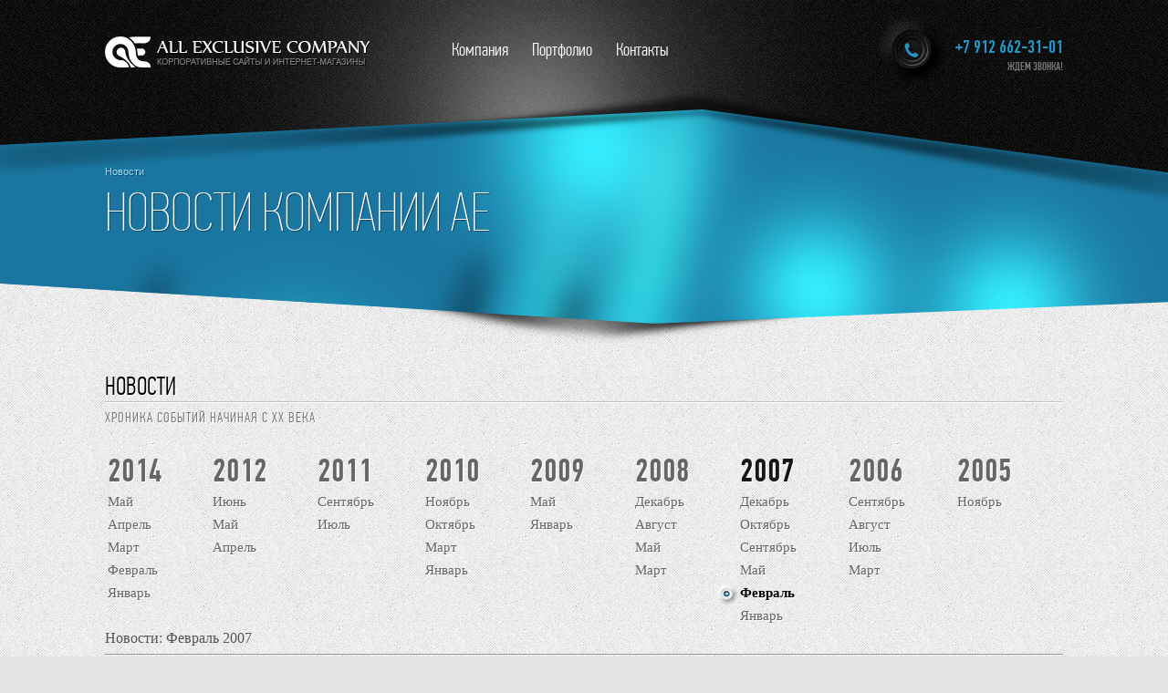

--- FILE ---
content_type: text/html; charset=utf-8
request_url: http://www.all-exclusive.ru/ae/news/_t_/year=2007/month=02/
body_size: 3063
content:
<!DOCTYPE HTML PUBLIC "-//W3C//DTD HTML 4.01 Transitional//EN" "http://www.w3.org/TR/html4/loose.dtd"><html><head><link rel='stylesheet' type='text/css' href='/ae/c3/mokosh.css,_+colorbox.css.pagespeed.cc.iPE8SxLxZF.css'/><meta http-equiv="Content-Type" content="text/html; charset=utf-8"/><title></title><meta name="description" content=''/><meta name="keywords" content=''/><meta http-equiv="Content-Language" content="ru-RU"/><script data-pagespeed-orig-type="text/javascript" src="/svarog.js" type="text/psajs" data-pagespeed-orig-index="0"></script><link rel="icon" type="image/png" href="/ae/i3/xae.png.pagespeed.ic.bzxmYXKCWQ.webp"><link rel="SHORTCUT ICON" href="/ae/i3/xae.png.pagespeed.ic.bzxmYXKCWQ.webp"></head><body class="inner"><noscript><meta HTTP-EQUIV="refresh" content="0;url='http://www.all-exclusive.ru/ae/news/_t_/year=2007/month=02/?PageSpeed=noscript'" /><style><!--table,div,span,font,p{display:none} --></style><div style="display:block">Please click <a href="http://www.all-exclusive.ru/ae/news/_t_/year=2007/month=02/?PageSpeed=noscript">here</a> if you are not redirected within a few seconds.</div></noscript><script data-pagespeed-orig-type="text/javascript" type="text/psajs" data-pagespeed-orig-index="1">$(document).ready(function(){$("div.content-block a.gallshow").colorbox();});</script><div class="main-cont"><div class="header-bg"></div><div class="header"> <div class="header-content"> <div class="header-logo"><a href="/" title="Корпоративные сайты и интернет магазины"><img width="290" height="34" alt="All Exclusive Company" src="/ae/i3/logo.png"/></a></div> <div class="header-menu"><ul><li><a href='/ae/company/'>Компания</a><li><a href='/ae/projects/'>Портфолио</a><li><a href='/ae/contacts/'>Контакты</a></ul> </div> <div class="header-phone">+7 912 662-31-01<span>Ждем звонка!</span></div> </div> <div class="clear"></div> <div class="header-second"><div class="breadcrumbs"><span>Новости</span></div><h1 class='h1'>Новости компании AE</h1><div class="submenu"> <ul> </ul> </div> </div></div><div class="center-col"> <div class="padding"><table cellpadding=0 cellspacing=0 width=100%><tr><td> <div class="content-block"> <h2>Новости</h2> <div class="h2-comment">Хроника событий начиная с XX века</div><style>.select,.select_y{font-weight:bold}</style>
<table width="100%">
<tr valign="top">
<td><a class="link2" href="/ae/news/_t_/year=2014/" title="2014">2014</a><br><a class="link1" href="/ae/news/_t_/year=2014/month=5/" title="Май 2014">Май</a><br><a class="link1" href="/ae/news/_t_/year=2014/month=4/" title="Апрель 2014">Апрель</a><br><a class="link1" href="/ae/news/_t_/year=2014/month=3/" title="Март 2014">Март</a><br><a class="link1" href="/ae/news/_t_/year=2014/month=2/" title="Февраль 2014">Февраль</a><br><a class="link1" href="/ae/news/_t_/year=2014/month=1/" title="Январь 2014">Январь</a><br></td>
<td><a class="link2" href="/ae/news/_t_/year=2012/" title="2012">2012</a><br><a class="link1" href="/ae/news/_t_/year=2012/month=6/" title="Июнь 2012">Июнь</a><br><a class="link1" href="/ae/news/_t_/year=2012/month=5/" title="Май 2012">Май</a><br><a class="link1" href="/ae/news/_t_/year=2012/month=4/" title="Апрель 2012">Апрель</a><br></td>
<td><a class="link2" href="/ae/news/_t_/year=2011/" title="2011">2011</a><br><a class="link1" href="/ae/news/_t_/year=2011/month=9/" title="Сентябрь 2011">Сентябрь</a><br><a class="link1" href="/ae/news/_t_/year=2011/month=7/" title="Июль 2011">Июль</a><br></td>
<td><a class="link2" href="/ae/news/_t_/year=2010/" title="2010">2010</a><br><a class="link1" href="/ae/news/_t_/year=2010/month=11/" title="Ноябрь 2010">Ноябрь</a><br><a class="link1" href="/ae/news/_t_/year=2010/month=10/" title="Октябрь 2010">Октябрь</a><br><a class="link1" href="/ae/news/_t_/year=2010/month=3/" title="Март 2010">Март</a><br><a class="link1" href="/ae/news/_t_/year=2010/month=1/" title="Январь 2010">Январь</a><br></td>
<td><a class="link2" href="/ae/news/_t_/year=2009/" title="2009">2009</a><br><a class="link1" href="/ae/news/_t_/year=2009/month=5/" title="Май 2009">Май</a><br><a class="link1" href="/ae/news/_t_/year=2009/month=1/" title="Январь 2009">Январь</a><br></td>
<td><a class="link2" href="/ae/news/_t_/year=2008/" title="2008">2008</a><br><a class="link1" href="/ae/news/_t_/year=2008/month=12/" title="Декабрь 2008">Декабрь</a><br><a class="link1" href="/ae/news/_t_/year=2008/month=8/" title="Август 2008">Август</a><br><a class="link1" href="/ae/news/_t_/year=2008/month=5/" title="Май 2008">Май</a><br><a class="link1" href="/ae/news/_t_/year=2008/month=3/" title="Март 2008">Март</a><br></td>
<td><a class="select_y" href="/ae/news/_t_/year=2007/" title="2007">2007</a><br><a class="link1" href="/ae/news/_t_/year=2007/month=12/" title="Декабрь 2007">Декабрь</a><br><a class="link1" href="/ae/news/_t_/year=2007/month=10/" title="Октябрь 2007">Октябрь</a><br><a class="link1" href="/ae/news/_t_/year=2007/month=9/" title="Сентябрь 2007">Сентябрь</a><br><a class="link1" href="/ae/news/_t_/year=2007/month=5/" title="Май 2007">Май</a><br><a class="select" href="/ae/news/_t_/year=2007/month=2/" title="Февраль 2007">Февраль</a><br><a class="link1" href="/ae/news/_t_/year=2007/month=1/" title="Январь 2007">Январь</a><br></td>
<td><a class="link2" href="/ae/news/_t_/year=2006/" title="2006">2006</a><br><a class="link1" href="/ae/news/_t_/year=2006/month=9/" title="Сентябрь 2006">Сентябрь</a><br><a class="link1" href="/ae/news/_t_/year=2006/month=8/" title="Август 2006">Август</a><br><a class="link1" href="/ae/news/_t_/year=2006/month=7/" title="Июль 2006">Июль</a><br><a class="link1" href="/ae/news/_t_/year=2006/month=3/" title="Март 2006">Март</a><br></td>
<td><a class="link2" href="/ae/news/_t_/year=2005/" title="2005">2005</a><br><a class="link1" href="/ae/news/_t_/year=2005/month=11/" title="Ноябрь 2005">Ноябрь</a><br></td>
</tr>
</table> Новости:&nbsp;Февраль 2007 <hr> <table> <tr valign=top><td><div class="date">16 февраля</div></td><td>&nbsp;&nbsp;&nbsp;</td><td><p class="ytext"><a href="/ae/news/this/_t_/id=2093">Для вывода на сайт информации о наличии продукции на складе создан интегрирующий модуль с системой SAP/R3</a></p></td></tr> </table> <br class=clr> </div></td></tr></table> </div><br class=clr></div><br class=clr></div><div class="footer"> <div class="footer-second"> <div class="footer-second-padding"> <div class="footer-logo"> <a href="/"><img width="19" height="13" alt="All Exclusive Company" src="/ae/i3/footer-logo.png"/></a> <span>&copy; since 1999 All Exclusive Company</span><br> <span style="color:#555">Сайт не использует персональные данные пользователей.</span> </div> <div class="footer-menu"><ul><li><a href='/ae/company/'>Компания</a><li><a href='/ae/projects/'>Портфолио</a><li><a href='/ae/contacts/'>Контакты</a></ul></div> <div class="footer-phone">Звоните: +7 912 662-31-01</div> <div class="clr"></div> </div> </div> <div class="footer-d"> <div class="footer-b"> <div class="footer-city"><div class="city"> <div class="widthmaxcity"> <div style="left:30px;top:220px;">Сочи</div> <div style="left:110px;top:220px;">Краснодар</div> <div style="left:180px;top:190px;">Ростов-на-Дону</div> <div style="left:250px;top:190px;">Астрахань</div> <div style="left:355px;top:155px;">Волгоград</div> <div style="left:410px;top:190px;">Санкт-Петербург</div> <div style="left:515px;top:185px;">Москва</div> <div style="left:600px;top:125px;">Сыктывкар</div> <div style="left:650px;top:180px;">Н.Новгород</div> <div style="left:770px;top:110px;">Самара</div> <div style="left:830px;top:160px;">Казань</div> <div style="left:920px;top:140px;">Оренбург</div> <div style="left:1005px;top:80px;">Киров</div> <div style="left:1095px;top:110px;">Уфа</div> <div style="left:1140px;top:70px;">Челябинск</div> <div style="left:1150px;top:160px;">Пермь</div> <div style="left:1210px;top:40px;">Екатеринбург</div> <div style="left:1240px;top:195px;">Нижний Тагил </div> <div style="left:1300px;top:30px;">Тюмень</div> <div style="left:1360px;top:140px;">Курган</div> <div style="left:1360px;top:45px;">Астана</div> <div style="left:1420px;top:95px;">Сургут</div> <div style="left:1480px;top:110px;">Омск</div> <div style="left:1550px;top:70px;">Новосибирск</div> <div style="left:1660px;top:90px;">Томск</div> <div style="left:1805px;top:110px;">Абакан</div> <div style="left:1860px;top:130px;">Красноярск</div> <div style="left:1935px;top:90px;">Иркутск</div> <div style="left:2025px;top:105px;">Якутск</div> <div style="left:2120px;top:135px;">Благовещенск</div> <div style="left:2230px;top:140px;">Хабаровск</div> <div style="left:2330px;top:135px;">Владивосток</div> <div style="left:2410px;top:190px;">Южно-Сахалинск</div> </div></div></div> <div class="footer-teasers"> <div class="teaser-item teaser-1"> <img width="303" height="187" alt="" src='/anonce/ae-tizers/_m_/15871/_p_/file'/><div class=teaser-title>10 лет сотрудничества</div>
<div class=teaser-comment>С металлургическими</div>
<div class=teaser-comment-a>предприятиями</div> </div> <div class="teaser-item teaser-2"> <img width="303" height="187" alt="" src='/anonce/ae-tizers/_m_/15869/_p_/file'/><div class=teaser-title>Bag Paper</div>
<div class=teaser-comment>Производство бумажных пакетов</div>
<div class=teaser-link>Bag-Paper.ru</div> </div> <div class="teaser-item teaser-3"> <img width="303" height="187" alt="" src='/anonce/ae-tizers/_m_/15870/_p_/file'/><div class=teaser-title>Fashion lines</div>
<div class=teaser-comment>Магазин модной одежды</div>
<div class=teaser-link>Fashion-lines.ru</div> </div></div> <div class="footer-c"> <div class="clients-lbl">Клиенты<span>В 33 городах</span></div> <div class="footer-content"></div> </div> </div></div></div><script type="text/javascript" src="/pagespeed_static/js_defer.I4cHjq6EEP.js"></script></body></html>

--- FILE ---
content_type: text/css
request_url: http://www.all-exclusive.ru/ae/c3/mokosh.css,_+colorbox.css.pagespeed.cc.iPE8SxLxZF.css
body_size: 9165
content:
@font-face {
    font-family: 'Conv_PFDinTextCompPro-Light';
    src: url('/ae/i3/f/pfdintextcomppro-light-webfont.eot');
    src: url('/ae/i3/f/pfdintextcomppro-light-webfont.eot?#iefix') format('embedded-opentype'),
         url('/ae/i3/f/pfdintextcomppro-light-webfont.woff') format('woff'),
         url('/ae/i3/f/pfdintextcomppro-light-webfont.ttf') format('truetype'),
         url('/ae/i3/f/pfdintextcomppro-light-webfont.svg#pf_din_text_comp_prolight') format('svg');
    font-weight: normal;
    font-style: normal;
} 
@font-face {
    font-family: 'Conv_PFDinTextCompPro-XThin1';
    src: url('/ae/i3/f/pfdintextcomppro-xthin-webfont.eot');
    src: url('/ae/i3/f/pfdintextcomppro-xthin-webfont.eot?#iefix') format('embedded-opentype'),
         url('/ae/i3/f/pfdintextcomppro-xthin-webfont.woff') format('woff'),
         url('/ae/i3/f/pfdintextcomppro-xthin-webfont.ttf') format('truetype'),
         url('/ae/i3/f/pfdintextcomppro-xthin-webfont.svg#pf_din_text_comp_proXTh') format('svg');
    font-weight: normal;
    font-style: normal;
}

@font-face {
    font-family: 'Conv_PFDinTextCompPro-XThin';
/*
    src: url('/ae/i3/f/pfdintextcomppro-xthin-webfont.eot');
    src: url('/ae/i3/f/pfdintextcomppro-xthin-webfont.eot?#iefix') format('embedded-opentype'),
         url('/ae/i3/f/pfdintextcomppro-xthin-webfont.woff') format('woff'),
         url('/ae/i3/f/pfdintextcomppro-xthin-webfont.ttf') format('truetype'),
         url('/ae/i3/f/pfdintextcomppro-xthin-webfont.svg#pf_din_text_comp_proXTh') format('svg');
    font-weight: normal;
    font-style: normal;
*/
    src: url('/ae/i3/f/pfdintextcomppro-light-webfont.eot');
    src: url('/ae/i3/f/pfdintextcomppro-light-webfont.eot?#iefix') format('embedded-opentype'),
         url('/ae/i3/f/pfdintextcomppro-light-webfont.woff') format('woff'),
         url('/ae/i3/f/pfdintextcomppro-light-webfont.ttf') format('truetype'),
         url('/ae/i3/f/pfdintextcomppro-light-webfont.svg#pf_din_text_comp_prolight') format('svg');
    font-weight: normal;
    font-style: normal;
}
@font-face {
    font-family: 'Conv_PFDinTextCompPro-Medium';
    src: url('/ae/i3/f/pfdintextcomppro-medium-webfont.eot');
    src: url('/ae/i3/f/pfdintextcomppro-medium-webfont.eot?#iefix') format('embedded-opentype'),
         url('/ae/i3/f/pfdintextcomppro-medium-webfont.woff') format('woff'),
         url('/ae/i3/f/pfdintextcomppro-medium-webfont.ttf') format('truetype'),
         url('/ae/i3/f/pfdintextcomppro-medium-webfont.svg#pf_din_text_comp_promedium') format('svg');
    font-weight: normal;
    font-style: normal;

}

/* common */
html { -webkit-text-size-adjust: auto; -ms-text-size-adjust: auto; }
html, body, img, form {margin: 0px; padding: 0px; border: none;}
html, body {height:100%;}
body {background: #e5e5e5 url(/ae/i3/yarilo.gif) left top repeat;}
body, td {font-family: 'Arial Narrow'; color:#555;}
a {color: #555;	text-decoration: underline;}
a:hover {text-decoration: none;}
td {vertical-align: top;}
object {outline:none;}
fieldset {border:0;}

span.h1, h1 {font-family: 'Conv_PFDinTextCompPro-XThin1'; font-weight: normal; font-size: 60px; text-transform: uppercase; text-shadow: 1px 1px 0px #114963; padding: 0px; margin: 0px 0px 6px 0px;display:block;     
height: 60px;
    overflow: hidden;
    width: 1050px;}


/*span.h2 {font-family: 'Conv_PFDinTextCompPro-XThin'; background: url(/ae/i3/devider.gif) left bottom repeat-x; font-weight: normal; font-size:40px; text-transform: uppercase; color:#000000; text-shadow: 1px 1px 0px #fff; padding: 0px 0px 2px 0px; margin: 0px 0px 6px 0px; display:block;}*/
span.h3 {font-size:13px; padding: 0px; margin: 0px 0px 10px 0px;display:block;}

h3, h4, .teaser-comment, .h2-comment, .teaser-comment-a, .clients a, .teaser-link{font-family: 'Conv_PFDinTextCompPro-XThin';letter-spacing:1px;}

h2 {
	font-family: 'Conv_PFDinTextCompPro-XThin';
	background: url(/ae/i3/devider.gif) left bottom repeat-x; 
	font-weight:100; 
	font-size:28px; 
	text-transform: uppercase; 
	color:#000000; 
	text-shadow: 1px 1px 0px #fff; 
	padding: 0px 0px 2px 0px; 	
	margin: 2em 0px 6px 0px;
	display:block;}



.h2-comment {font-size: 1em; color:#717171; text-transform: uppercase; margin: 0px 0px 25px 0px; text-shadow: 1px 1px 0px #fff; letter-spacing:1px;}
.clear {clear:both;}
.none {line-height:0;}
.relative {width:100%; position:relative;}
.img-marg {float:left; margin:0 10px 5px 0;}
.float-l {float:left;}
.float-r {float:right;}
.highlight {font-weight: bold;}
.hfeed .posts {margin-bottom:10px;}

p, .center-col ul {font-size: 1.05em; color:#555; text-shadow: 1px 1px 0px #fff; padding: 0px; margin: 0px 0px 12px 0px; font-family: 'Arial Narrow', sans-serif; line-height: 22px; text-align:justify;}

.photo_right{float:right; margin:0 0 10px 10px;}


.main-cont {width:1010px; min-width: 1050px; margin:0 auto; min-height:100%; }
/* .content-block {margin:0 20px 36px;} */
.content-block h2:first-child, .right_col h2:first-child {margin-top:0px !important;}
.contnews h2:first-child {margin-top:2em !important;}

.header {width:100%; height:119px; min-width: 1050px; z-index:100; position: absolute; left:0px; top:0px; background: url(/ae/i3/header-bg2.png) center top no-repeat}
.header-bg {width:100%; min-width: 1050px; height:255px; position: absolute; left:0px; top:0px; z-index:0; background:url(/ae/i3/header-bg.png) left top repeat-x #101010}
.header-content {width:1010px; min-width: 1050px; margin: 0 auto;}
.header-logo {width:290px; float: left; margin:40px 64px 0px 0px;}
.header-menu {float: left; margin: 43px 0px 0px 0px;}
.header-menu ul,.header-menu ul li {margin: 0px; padding: 0px; list-style: none;}
.header-menu ul li {float: left; margin-left: 26px;}
.header-menu ul li a {font-size: 20px; color:#ffffff; text-decoration: none; font-family: 'Conv_PFDinTextCompPro-Light'; /*text-transform: uppercase; */}
.header-menu ul li a:hover, .header-menu ul li a.sel {color:#979797;}
.header-phone {text-align: right; margin:12px 0px 0px 0px; width:130px; height:55px; padding:28px 0px 0px 78px; float: right; background: url(/ae/i3/hdr-phone.png) left top no-repeat; font-family: 'Conv_PFDinTextCompPro-Medium'; font-size: 20px; color:#2196c5;}
.header-phone span {display: block; margin-top:2px; font-size: 12px; color:#7a7a7a; text-transform: uppercase;}

.header-second {width:1010px; min-width: 1050px; position: relative; margin: 0 auto; margin-top: 87px; color:#fff;}
.inner .header {height:402px; background: url(/ae/i3/header-inner.png) center top no-repeat; }

.breadcrumbs {font-family: 'Arial Narrow', sans-serif; margin: 0px 0px 4px 0px; text-shadow: 1px 1px 0px #114963; font-size: 11px;}
.breadcrumbs a {margin-right: 3px; color:#fff; text-decoration: none;}
.breadcrumbs a:hover {color:#9ddffd;}
.breadcrumbs span {margin-right: 3px; color:#9ddffd;}

.submenu ul,.submenu ul li {margin: 0px; padding: 0px; list-style: none;}
.submenu ul li {float: left; margin: 0px 15px 0px 0px;}
.submenu ul li a {display: block; padding:4px 10px 0px 10px; height:22px; background: url(/ae/i3/s1.png) left top repeat-x; font-size: 17px; color:#fff; text-decoration: none; text-transform: uppercase; font-family: 'Conv_PFDinTextCompPro-Light';}
.submenu ul li a:hover,.submenu ul li a.current {background-image: none; background: #101010;}

.slider {height:426px;  min-width: 1050px;  position: relative; top:90px; right:0px; width:100%; /*overflow: hidden;*/}
.slider-item {width:100%; display: block; position: absolute; height:409px; opacity:0;}
.slider-bottom {width:100%; height:166px; /* background: url(/ae/i3/slider-bottom.png) center bottom no-repeat; */ position:absolute; bottom:0px; left:0px; z-index:100 !important;}
.slider-nav {position: absolute; bottom:34px; right:3px; z-index:900;}
.slider-nav ul,.slider-nav ul li {margin: 0px; padding: 0px; list-style: none;}
.slider-nav ul {float: left;}
.slider-nav-lbl {text-transform: uppercase; font-family: 'Conv_PFDinTextCompPro-Light'; font-size: 15px; float: left; margin-right: 4px;}
.slider-nav ul li {float: left; margin: 0px 3px 0px 3px;}
.slider-nav ul li a {display: block; width:18px; height:18px; background: url(/ae/i3/points.png) left top no-repeat; display: block; float: left; overflow: hidden; text-indent: -9000px;}
.slider-nav ul li a:hover {background-position: left -18px;}
.slider-nav li.active a,.slider-nav li.active a:hover {font-weight: bold; text-decoration: none; background-position: left -36px;}
.slider-nav-holder {height:39px; width:1010px; bottom:0px; left:50%; margin-left: -505px; position: absolute; z-index:999;}
.slider-bg {width:100%; height:426px; background: url(/ae/i3/slider-bg.png) center top no-repeat;}

.mainfont .arrow-prev {display: block; width:80px; height:131px; position: absolute; background: url(/ae/i3/slider-arrow-l.png) left top no-repeat; left:3px; top:130px;}
.mainfont .slider-arrows {height:409px; width:1010px; top:0px; left:50%; margin-left: -505px; position: absolute; z-index:999;}
.mainfont  .arrow-next {display: block; width:80px; height:131px; position: absolute; background: url(/ae/i3/slider-arrow-r.png) left top no-repeat; right:3px; top:130px;}

.inner .slider-arrows {height:100%; width:100%; top:0px; left:50%; margin-left: -525px; position: absolute; z-index:999;margin-top: 171px;}
.inner .arrow-prev {display: block; width:80px; height:100%; position: absolute; left:3px;}
.inner .arrow-prev:hover { background: rgba(200,200,200,.3); }
.inner .arrow-prev img { margin-top: 300px; }
.inner .arrow-next {display: block; width:80px; height:100%; position: absolute; right:3px;}
.inner .arrow-next:hover { background: rgba(200,200,200,.3); }
.inner .arrow-next img { margin-top: 300px; }


.clients-lbl {position: absolute; line-height: 30px; top:93px; left:50%; margin-left: -50px; width:120px; font-size: 40px; color:#fff; text-transform: uppercase; font-family: 'Conv_PFDinTextCompPro-XThin1';}
.clients-lbl span {color:#b2b2b2; font-size: 27px; display: block;white-space:nowrap}

/*.inner .clients-lbl {top:272px;}*/

.scroll-pane{width: 100%;height: 300px;overflow: auto;}
.horizontal-only{height: auto;}

.gallery-item {display:block; position: relative; margin:0px 0px 18px 0px; float: left; width:97px;}
.gallery-item span {display: block; position: absolute; left:-7px; top:-6px; width: 99px; height:140px; background: url(/ae/i3/gal-frame.png) left top no-repeat;}

.gallery-item2 {margin:0px 0px 18px 0px; width:97px;}
.gallery-item2 span {display: block; position: absolute; left:-7px; top:-6px; width: 72px; height:72px; background: url(/ae/i3/gal-frame.png) left top no-repeat;}



.mp-scroller {margin:0px; width:995px; position: relative;}
.inner .mp-scroller {width:640px !important}
.inner .mp-scroller-content {/*height:100px*/}
.mp-scroller-content {width:2048px; overflow:hidden;height:208px;}
.scroller-r {width:4px; height:11px; background: url(/ae/i3/scroller-r.gif) left top no-repeat; position: absolute; bottom:5px; right:-3px;}
.teaser-item {width:303px; height:198px; cursor: pointer; margin-right: 44px; display: inline; position: relative; float: left;top:6px;} 

.teaser-item a {color:#0476A3;text-decoration:none;text-shadow: 1px 1px 0px #FFF; }

.teaser-title {font-size: 30px; text-shadow: 1px 1px 0px #0b0103; color:#fff; position: absolute; top:48px; left:27px; font-family: 'Conv_PFDinTextCompPro-Light'; text-transform: uppercase;}
.teaser-comment {float: left; position: absolute; top:83px; left:21px; background: url(/ae/i3/teaser-overlay.png) left top repeat; height:21px; font-size: 15px; padding:6px 7px 0px 7px; text-transform: uppercase; color:#fff;}
.teaser-comment-a {float: left; position: absolute; top:111px; left:21px; background: url(/ae/i3/teaser-overlay.png) left top repeat; height:21px; font-size: 15px; padding:6px 7px 0px 7px; text-transform: uppercase; color:#fff;}
.teaser-item:last-child {margin-right: 0px;}
.teaser-link {position: absolute; top:116px; left:27px; font-size: 15px; text-transform: uppercase; color:#fff;}
.header-teaser {position: absolute; z-index:9999999999999999; right:-11px; top:27px;} 
.mp-coll {width:300px; margin-right: 54px; float: left;}
.mp-coll.nth {margin-right: 0px;}
.mp-coll-lbl {color:#000000; line-height: 25px; margin-bottom: 21px; text-shadow: 1px 1px 0px #fdfdfd; font-size: 40px; text-transform: uppercase; font-family: 'Conv_PFDinTextCompPro-XThin'}
.mp-coll-lbl a{color:#000000;text-decoration:none;}



.mainfont .mp-coll-lbl,.mainfont .footer-lbl a{ font-family: 'Conv_PFDinTextCompPro-XThin1' !important; }

.mp-coll-lbl span {display: block; text-transform: uppercase; font-size: 14px; font-family: 'Conv_PFDinTextCompPro-Light';}
.mp-center-coll {width:280px; margin-left: 11px; margin-right: 64px;}

.mp-coll-menu {margin: 18px 0px 0px 0px;}
.mp-coll-menu ul,.mp-coll-menu ul li {margin: 0px; padding: 0px; list-style: none;}
.mp-coll-menu ul li {float: left; background: url(/ae/i3/mp-coll-menu.gif) right top no-repeat; padding:  0px 10px 0px 10px;}
.mp-coll-menu ul li:first-child {padding-left: 0px;}
.mp-coll-menu ul li:last-child {background: transparent;}
.mp-coll-menu ul li a {font-size: 12px; color:#0476a3; text-decoration: none; font-family: 'Arial', sans-serif;}
.mp-coll-menu ul li a:hover {color:#31444c;}
.mp-coll.nth .mp-coll-menu {margin-top: 18px;}

.news-item {margin-bottom: 11px;}
.news-img {margin: 0px 0px 0px -7px; width:70px; float: left;}
.news-text {float: left; width:227px; margin:10px 0px 0px 5px;}
.news-text a {font-size: 12px; color:#555555; line-height: 16px; text-shadow: 1px 1px 0px #fdfdfd; text-decoration: none; font-family: 'Arial', sans-serif;}
.news-text a:hover {color:#252525;}

.achivement-item {margin-top: 28px;}
.achivement-img {float: left; width:96px; margin: 0px 14px 0px 0px;}
.achivement-text {float: left; width:164px; line-height: 25px; font-family: 'Conv_PFDinTextCompPro-Medium'; text-shadow: 1px 1px 0px #ffffff; font-size: 20px; color:#000000; text-transform: uppercase;}
.achivement-text span {display: block; font-size: 35px; font-family: 'Conv_PFDinTextCompPro-XThin1';}

.portfolio-title {color:#000000; margin: 15px 0px 0px 0px; line-height: 26px; margin-bottom: 19px; text-shadow: 1px 1px 0px #fdfdfd; font-size: 40px; text-transform: uppercase; font-family: 'Conv_PFDinTextCompPro-XThin'}
.portfolio-title a {font-size: 12px; color:#555555; font-family: 'Arial', sans-serif; text-decoration: none; text-transform: none;}
.portfolio-title a:hover {color:#000;}
.portfolio-title span { font-size: 40px; display: block; font-family: 'Conv_PFDinTextCompPro-XThin1';}

.footer-lbl {line-height: 25px; margin-bottom: 25px;}
.footer-lbl a {font-size: 40px; color:#fff; text-transform: uppercase; font-family: 'Conv_PFDinTextCompPro-XThin'; text-decoration: none;}
.footer-lbl a:hover {color:#929292;}
.footer-lbl span {display: block; text-transform: uppercase; font-size: 14px; font-family: 'Conv_PFDinTextCompPro-Light';}
.footer-coll {width:296px; float: left; margin-right: 60px;font-family: 'Arial';}
.footer-coll.nth {margin-right: 0px;}

.partners-item {margin-bottom: 32px;}
.partners-item a {color:#424242; text-decoration: none; font-size: 12px; font-family: 'Arial', sans-serif;}
.partners-item:hover a {color: #fff;}
.parents-frame {display:block; width:292px; height:80px; margin: 0px 0px 9px 0px; background: url(/ae/i3/btn-bg.gif) left top no-repeat; text-align: center;}

.respond-item {width:292px; margin-bottom: 9px;  height:80px; background: url(/ae/i3/btn-bg.gif) left top no-repeat; position: relative;}
.respond-img {display: block;position: relative; top:3px; float: left; width:90px;}
.respond-img span {display:block; width:90px; height:85px; background: url(/ae/i3/img-frame.png) left top no-repeat; position: absolute; left:-2px; top:-2px;}
.respond-img img {width:77px; height:73px;}
.respond-text {display: block; float: right; line-height: 17px; margin:13px 20px 0px 0px; width:160px; color: #676767; font-family: 'Arial Narrow', sans-serif; font-size: 12px; text-decoration: none;}
.respond-text:hover {color:#fff;}
.respond-user {color: #676767; font-family: 'Arial Narrow', sans-serif; font-size: 12px; text-decoration: none;}
.respond-user:hover {color:#fff;}
.respond-holder {margin-bottom: 32px;}

/* center col */                                                                                                                         
.center-col {width:100%; float:left;}
.center-col .padding {padding:89px 0px 700px 0px;}
/* .center-col ul li {margin-left:1.5em!important;} */
.inner .center-col .padding {padding:407px 0px 570px 0px;}

/* footer */
.footer {width:100%;position:relative;  min-width: 1050px;}
.footer-b {width:100%; background: url(/ae/i3/header-bg.png) left top repeat #101010; height:704px; position: absolute; top:-704px; left:0;}

.footer-city {width:100%; background: url(/ae/i3/footer-bg.png) center top no-repeat;height:243px;position:relative;}
.footer-city .city {width:100%; background: url(/ae/i3/footer-city.png) center top no-repeat;height:243px;overflow:hidden;position:relative;}
.footer-city .city .widthmaxcity {width:2500px;height:243px;left:50%;margin-left:-1250px;position:relative;}
.widthmaxcity div {height:20px;width:160px; border:0;font-family: 'Conv_PFDinTextCompPro-XThin';font-size:14px;position:absolute;z-index:5;text-align:left;color:#6e6e6e;margin:0;padding:0;}
.footer-c {width:100%; top:0px; margin:0 auto; background:url(/ae/i3/footer-bg-content.png) center top no-repeat}

.inner .footer-b {background-position:center top;height:329px;top:190px}
.footer-d {height:519px;top:-519px; width:100%; position: absolute; left:0;}

.footer-content {width:1010px; margin: 0 auto; color:#fff;}
.footer-second {background: url(/bgf/black25.png) left top repeat #080808; color:#fff; width:100%; height:86px; position: absolute; left:0px; bottom:0px; z-index:98;}
.footer-second-padding {width:1010px; padding-top: 30px; margin: 0 auto;}
.footer-logo {font-size: 0.9em; float: left; margin:3px 152px 0px 0px; color:#fff; color: #fff; font-family: 'Arial Narrow', sans-serif;}
.footer-logo img {float: left; margin:0px 7px 0px 0px;}
.footer-teasers {position:absolute;top:-174px;height:344px;width:100%; background:url(/ae/i3/footer-teasers.png) center top no-repeat}
.footer-teasers .teaser-item {position: absolute;}
.teaser-2 {left:50%; margin-left: -143px; top:0px;}
.teaser-1 {left:50%; margin-left: -505px; top:8px;}
.teaser-3 {left:50%; margin-left: 221px; top:7px;}

.slider-shadow {width:100%; height:212px; /* background: url(/ae/i3/slider-shadow.png) center top no-repeat; */ position:absolute; left:-1px; top:6px; z-index:999;}
.footer-menu {float: left;}
.footer-menu ul,.footer-menu ul li {margin: 0px; padding: 0px; list-style: none;}
.footer-menu ul li {float: left; margin:0px 27px 0px 0px;}
.footer-menu ul li a {font-family: 'Arial Narrow', sans-serif; color: #fff; text-decoration: none; font-size: 0.9em;}
.footer-menu ul li a:hover, .footer-menu ul li a.sel {color:#929292;}
.footer-phone {float: right; margin-right: 65px; font-size: 0.9em; color:#fff; font-family: 'Arial Narrow', sans-serif; background: url(/ae/i3/phone.png) left top no-repeat; height:14px; padding-top: 3px; padding-left: 21px;}


.jspContainer
{
	overflow: hidden;
	position: relative;
  padding-bottom: 14px;
  padding-top: 6px;
}

.jspPane
{
	position: absolute;
}

.jspVerticalBar
{
	position: absolute;
	top: 0;
	right: 0;
	width: 16px;
	height: 100%;
}

.jspHorizontalBar
{
	position: absolute;
	bottom: 0;
	left: 0;
	width: 100%;
	height: 16px;
}

.jspVerticalBar *,
.jspHorizontalBar *
{
	margin: 0;
	padding: 0;
}

.jspCap
{
	display: none;
}

.jspHorizontalBar .jspCap
{
	float: left;
}

.jspTrack
{
  padding-left:3px;
	position: relative;
}
.jspHorizontalBar {	background: url(/ae/i3/mp-scroller-bg.gif) left top no-repeat;}
.jspDrag
{
  height:4px !important;
background-image: linear-gradient(bottom, rgb(102,102,102) 42%, rgb(128,128,128) 50%);
background-image: -o-linear-gradient(bottom, rgb(102,102,102) 42%, rgb(128,128,128) 50%);
background-image: -moz-linear-gradient(bottom, rgb(102,102,102) 42%, rgb(128,128,128) 50%);
background-image: -webkit-linear-gradient(bottom, rgb(102,102,102) 42%, rgb(128,128,128) 50%);
background-image: -ms-linear-gradient(bottom, rgb(102,102,102) 42%, rgb(128,128,128) 50%);

background-image: -webkit-gradient(
	linear,
	left bottom,
	left top,
	color-stop(0.42, rgb(102,102,102)),
	color-stop(0.5, rgb(128,128,128))
);
	position: relative;
	top: 3px;
	left: 0;

	cursor: pointer;
  border-radius:4px;
  -moz-border-radius:4px; 	
  -webkit-border-radius:4px;
}

.jspHorizontalBar .jspTrack,
.jspHorizontalBar .jspDrag
{
	float: left;
	height: 100%;
}

.jspArrow
{
	background: #50506d;
	text-indent: -20000px;
	display: block;
	cursor: pointer;
}

.jspArrow.jspDisabled
{
	cursor: default;
	background: #80808d;
}

.jspVerticalBar .jspArrow
{
	height: 16px;
}

.jspHorizontalBar .jspArrow
{
	width: 16px;
	float: left;
	height: 100%;
}

.jspVerticalBar .jspArrow:focus
{
	outline: none;
}

.jspCorner
{
	background: #eeeef4;
	float: left;
	height: 100%;
}

* html .jspCorner
{
	margin: 0 -3px 0 0;
}

/*---History---*/

.year {
	background:url('/ae/i3/candy.png/') left no-repeat; 
	width:78px; height:55px;  
	vertical-align:middle; 
	text-align:center; 
	line-height:58px; 
	font-family:Conv_PFDinTextCompPro-Medium; 
	text-shadow: 1px 1px 0px #fff;
	float:left;
}

.ytext {vertical-align:middle; line-height:58px; font-family: 'Arial Narrow';}
.ytext a {color:#0476a3; text-decoration:underline;}
.clr{clear:both; font-size:1px; line-height:1px;}

/*---Clients---*/
.clients .h3	{height:2em;display:block;font-size:1.2em;margin:0.5em 0em}
.clients .h3, .clients a {color:#0476a3;}
.clients span.image {width:293px; height:141px; text-align:center; display:block;}
.clients span.image img {margin-top:10px;}
.clients div {width:293px; height:520px; margin:0 62px 30px 0; float:left; background:url(/ae/i3/logo_bg.png) top center no-repeat;}
.clients div.col000 {margin:0 0 30px 0;}
.clients p {text-align:justify}

.client td.image {background:url(/ae/i3/logo_bg.png) top left no-repeat;}
.client td.image img {margin:10px 30px 30px 10px;}

.worker {margin-top:1em;}
.worker span.image img {width:85px; margin:6px 20px 20px 7px; float:left;}
.worker div {background: url(/ae/i3/gal-frame.png) left top no-repeat; width:315px; min-height:150px; float:left; margin-right:60px;}
.worker div.col00 {margin-right:0;}

.worker div h3 {color:#0476a3; margin:0 0 0.2em 0;}
.worker div p {margin-top:0.6em;}

.smallresponse div.image img {width:85px; margin:6px 20px 20px 7px;}
.smallresponse h3 {margin:0 0 0.2em 0;text-transform: uppercase;}
.smallresponse span {color:#0476a3}
.smallresponse p {margin-top:0.6em;}
.smallresponse div.image {background: url(/ae/i3/gal-frame.png) left top no-repeat;float:left;width:112px;height:152px;}
.smallresponse a { color:#0476A3;text-decoration:none;}


.bw {
  -webkit-transition: all 1s ease;
     -moz-transition: all 1s ease;
       -o-transition: all 1s ease;
      -ms-transition: all 1s ease;
          transition: all 1s ease;
	-webkit-filter: grayscale(100%);

}

.bw:hover {
-webkit-filter: grayscale(0%);
}

/*---Новости---*/
a.link2, a.link1 {font-size:36px; text-shadow: 1px 1px 0px #fff; text-decoration:none; color:#666; font-family: 'Conv_PFDinTextCompPro-Medium';}
a.link1 {font-family: 'Arial Narrow'; font-size:15px; line-height:25px;}
.date {
	background:url('/ae/i3/big_candy.png/') left no-repeat; 
	width:138px; height:55px;  
	vertical-align:middle; 
	text-align:center; 
	line-height:56px; 
	font-family:Conv_PFDinTextCompPro-Medium; 
	text-shadow: 1px 1px 0px #fff;
	float:left;
	color:#666;
	font-size:20px;
}
/*---Правый блок---*/
.right_col{width:292px; margin:0 0 0 65px;}

/*---Отзывы---*/
.response td{padding-bottom:2em;}
.right_col div.clients div{width:100%!important; background-position:left top;}

/*---Контакты---*/
.contacts tr td+td {vertical-align:bottom;}
.contacts tr td+td p {font-family:Conv_PFDinTextCompPro-Light; font-size:22px;}
.contacts tr td+td span {font-family:'Arial Narrow';font-size:0.7em}


/*---Проекты---*/

.ish {float:left; margin:0 5px 5px 0;}

.contnews div.col1 {margin-right:60px}
.contnews div {float:left;width:315px}
.contnews div span {font-family: 'Conv_PFDinTextCompPro-XThin'; font-weight: normal; font-size: 1.5em; text-transform: uppercase; }
.contnews div a {color:#0476a3;text-decoration:none}
.prnews div {float:left;}

.shadow_pic {position:absolute; left:0;top:0;width:100%;height:100%;background:url(/ae/i3/shadow.png) left top no-repeat;}

.dv_shadow {position:relative;margin-right:20px;margin-bottom:20px;}

.kubok {background:url(/ae/i3/ico_kubok.png) left top no-repeat;width:42px;height:48px;position:absolute; bottom:-12px;right:0px;}

.responce {background:url(/ae/i3/ico_responce.png) left top no-repeat;width:42px;height:48px;position:absolute; bottom:-12px;right:0px;}

/*Project shadow */

.image-table td{
vertical-align: top;
text-align:left;
}


.shadows-block {
width: auto;
position: relative;
display: inline-block;
}

.shadows-block-line
{
width: 100%;
height: 100%;
position: absolute;
background:	url(/ae/i3/brd_left.png) left top repeat-y,
		url(/ae/i3/brd_top.png) top  repeat-x,
		url(/ae/i3/brd_right.png) right top  repeat-y,
		url(/ae/i3/brd_bottom.png) bottom  repeat-x;
-pie-background: 
	url(/ae/i3/brd_left.png) left top repeat-y,
	url(/ae/i3/brd_top.png) top  repeat-x,
		url(/ae/i3/brd_right.png) right top  repeat-y,
		url(/ae/i3/brd_bottom.png) bottom  repeat-x;
-ms-behavior: url(/ae/i3/pie.htc);
}


.select {
background: url("/ae/i3/ae-select.png") no-repeat;
padding-left: 28px;
padding-top: 3px;
margin-top:-3px;
margin-left:-28px;
padding-bottom:5px;
color:black;
text-decoration:none;
font-family: 'Arial Narrow';
font-size: 15px;
text-decoration: none solid rgb(102, 102, 102);
text-shadow: #FFF 1px 1px 0px;
line-height: 25px;
}

.select_y {
    font-weight: normal !important;
text-decoration: uppercase;
border-collapse: separate;
color: #161616;
cursor: auto;
display: inline;
font-family: Conv_PFDinTextCompPro-Medium;
font-size: 36px;
height: auto;
text-decoration: none solid rgb(102, 102, 102);
text-shadow: #FFF 1px 1px 0px;
width: auto;
font-family:Conv_PFDinTextCompPro-Medium;
/*guIhotCNNEegZnkNy0hXSA==—4 glyphs*/
}


.bar {position:absolute;bottom:-12px;right:0px;z-index:10000;}.bar_comment {float:left;background: url(/ae/i3/ico_responce.png);width:42px;height:48px;}.bar_kubok{float:left;background: url(/ae/i3/ico_kubok.png);width:42px;height:48px;}

table.sweet td b {font-family: 'Conv_PFDinTextCompPro-XThin1'; font-size:1.3em; font-weight: normal; text-transform: uppercase; text-shadow: 1px 1px 0px 0px #fff; padding: 0px; margin: 0px}
table.sweet td p {font-size:0.8em; padding: 0px; margin: 0px 0px 0px 0px;}
table.sweet td {padding-top: 10px}


/*
.fp10 {
font-size:14px;
}

.fp20 {
font-size:16px;
}

.fp30 {
font-size:18px;
}

.fp40 {
font-size:20px;
}

.fp50 {
font-size:22px;
}
*/



.fs1, .fp50 {font-size:0.8em}
.fs2, .fp40 {font-size:1em}
.fs3, .fp30 {font-size:1.2em}
.fs4, .fp20 {font-size:1.4em}
.fs5, .fp10 {font-size:1.6em}

.fd99	{font-size:0.8em}
.fd01	{font-size:0.85em}
.fd02	{font-size:0.9em}
.fd03	{font-size:0.95em}
.fd04	{font-size:1.0em}
.fd05	{font-size:1.05em}
.fd06	{font-size:1.1em}
.fd07	{font-size:1.15em}
.fd08	{font-size:1.2em}
.fd09	{font-size:1.25em}
.fd10	{font-size:1.3em}
.fd11	{font-size:1.35em}
.fd12	{font-size:1.4em}
.fd13	{font-size:1.45em}
.fd14	{font-size:1.5em}

/*colud*/


div.jqcloud {
  overflow: hidden;
  position: relative;
  line-height: normal;
font-family: Conv_PFDinTextCompPro-XThin;
text-shadow: 1px 1px 0px white;

}
div.jqcloud a {
  color: inherit;
  font-size: inherit;
  text-decoration: none;
}
div.jqcloud a:hover {
  color: #0df;
}
div.jqcloud a:hover {
  color: #0cf;
}
div.jqcloud span {
  padding: 0;
}
div.jqcloud span.w10 {
  font-size: 2.3em;
  color: #2fe2f4;
}
div.jqcloud span.w9 {
  font-size: 2.2em;
  color: #33d7ea;
}
div.jqcloud span.w8 {
  font-size: 2.0em;
  color: #2ac7db;
}
div.jqcloud span.w7 {
  font-size: 1.9em;
  color: #23b3c8;
}
div.jqcloud span.w6 {
  font-size: 1.7em;
  color: #1f9fb5;
}
div.jqcloud span.w5 {
  font-size:1.6em;
  color: #1b8ba3;
}
div.jqcloud span.w4 {
  font-size: 1.4em;
  color: #157891;
}
div.jqcloud span.w3 {
  font-size: 1.3em;
  color: #106680;
}
div.jqcloud span.w2 {
  font-size: 1.1em;
  color: #0e5872;
}
div.jqcloud span.w1 {
  font-size: 1em;
  color: #0b4e69;
}

/*end cloud*/

/*candy*/


.btn{
	float: left; /* требуется для того, чтобы ширина кнопки зависела от контента (по желанию применить display: inline-block) */
	margin-right: 20px !important; /* устанавливаем необходимые внешние отступы, требуемые по дизайну */
}
.btn div {
	position: relative;
	padding-left: 16px;
	height: 55px;
	background: url(/ae/i3/button_cnd.png)-15px 0px no-repeat; /* левые углы фона с прозрачными участками */
	vertical-align: center;
	display: table-cell;
    	vertical-align: middle;
	text-shadow: 1px 1px 0px #FFF;
	color: #666;
	font-size: 20px;
	font-family: Conv_PFDinTextCompPro-Medium;

}
.btn span { /* правое скругление кнопки выносим за пределы кнопки */
	background:url(/ae/i3/button_cnd.png) -18px 55px;
	height: 55px;
	width: 17px;
	display: block;
	position: absolute;
	z-index: 1;
	top: 0;
	right: -17px;
	overflow: hidden;
	-ms-behavior: url(/ae/i3/pie.htc);
}

.btn div h4 {
}



.colum0{
padding-right:84px;
padding-top: 70px;
}

.colum00 {
padding-right:84px;
padding-top: 70px;
}

.colum000 {

padding-top: 70px;
}

.pr_site {
padding-top: 10px;
position:absolute;
font-size: 25px;
text-shadow: 2px 1px 2px #0B0103;
font-family: 'Conv_PFDinTextCompPro-Light';
text-transform: uppercase;
color: white;
bottom: 38px;
background: url(/ae/i3/teaser-overlay.png);
width:290px;

}

.pr_titles {
/*background:url(/ae/i3/ae_pr_fon.png);*/
background: url(/ae/i3/teaser-overlay.png);
text-align:center;
color:white;
bottom: 0px;
padding-bottom:10px;
padding-top: 10px;
width:290px;
position:absolute;
display:none;
font-family: Conv_PFDinTextCompPro-XThin;
font-size: 15px;
text-transform:uppercase;}

/*video http://www.all-exclusive.ru/ae/company/t1/ */
.ae_video img {
position:absolute;
margin-left:45px;
margin-top:10px;
width: 202px;
height: 198px;
}

.ae_video div {
width:306px;height:238px;position:absolute;background:url(/ae/i3/videoramka.png);
}
/*end video http://www.all-exclusive.ru/ae/company/t1/ */


/*response http://www.all-exclusive.ru/ae/company/t1/ */
.ae_response_block {background: url('/ae/i3/ramka-otziv.png') no-repeat;width: 290px;height:105px;font-size:12px;color:#676767;text-shadow: black 1px 1px 0px;padding-bottom:32px;}
.ae_response:hover div{
color:white;
}
.ae_response_border {position:absolute;overflow:hidden;width:72px;height:72px;margin-left:3px;margin-top:3px;}
.ae_response_descr {position:absolute;overflow:hidden;margin-left:109px;margin-top:5px;width:148px;height:68px;}
.ae_response_title {position:absolute;margin-left:5px;margin-top:90px;}
.ae_response_border > div {width:72px;height:72px}
/*end response http://www.all-exclusive.ru/ae/company/t1/ */


.ae_achivement {
height:153px; width:200px;padding-left:120px;
position:absolute;display:none;
}

.ae_achivement table td {
height: 80px;
}

.ae_ach1 {
display: block;
background: url(/ae/i3/progress_0.png) no-repeat;
}
.ae_ach2 {
background: url(/ae/i3/progress_1.png) no-repeat;
}
.ae_ach3 {
background: url(/ae/i3/progress_2.png) no-repeat;
}

.center-tree-cols {
padding-top: 40px;
}

.ae_t {
font-family: Conv_PFDinTextCompPro-XThin;
text-transform: uppercase;
font-size:20px;
line-height: 33px;
color: black;
}

.ae_t a{
font-size:14px;
text-decoration:none;
padding-top:3px;
padding-right:20px;
color:#717171;
font-weight: normal;
padding-bottom: 12px;

}

.ae_t_left a{
padding-left: 27px;
padding-right:33px !important;
}

.ae_t a:hover {
color:black;
}

.ae_t_best {
background: url(/ae/i3/ae_t_best.png) no-repeat;
}
.ae_t_normal{
background: url(/ae/i3/ae_t_normal.png) no-repeat;
}

.ae_t_pics{
background: url(/ae/i3/ae_t_pics.png) no-repeat;
}

.ae_t_cloud{
padding-left: 31px !important;
background: url(/ae/i3/ae_t_cloud.png) no-repeat;
}

.ae_t_heap{
background: url(/ae/i3/ae_t_heap.png) no-repeat;
}
.ae_t .sls {color:#000;text-decoration:underline}

.version, .version_active {background:url(/anonce/ae-tizers/_m_/15869/_p_/file) left no-repeat; display:block; border-radius:6px; width:120px; height:30px; color:#fff; text-decoration:none; line-height:30px; text-align:center; margin:-.5em .5em 1em 0; float:left;}

.version_active {background:url(/anonce/ae-tizers/_m_/15870/_p_/file) left no-repeat!important;}
div.archiveTrue {background:url(/ae/i3/finish.png);width:290px;height:170px; position:absolute;}
/* img.archiveTrue {-webkit-filter: grayscale(90%);} */
.cnt_pr_0, .cnt_pr_00, .cnt_pr_000 {padding-bottom: 60px;float:left;}
.cnt_pr_0, .cnt_pr_00 {padding-right:90px}
.cnt_pr_000 {padding-right:0px;}

.imagecont {height:170px; width:290px;overflow:hidden}
.besticon p, .besticon b, .besticon br {display:none;}
.over2 {/* position:absolute;top:50%; background: url(/ae/i3/teaser-overlay4.png);*/ margin:0 auto; color:#000; font-family: Conv_PFDinTextCompPro-XThin; font-size: 40px; text-shadow: 1px 1px 0px #fff;width:1050px}
.over3 {color:#000; font-family: Conv_PFDinTextCompPro-XThin; font-size: 40px; text-shadow: 1px 1px 0px #fff;}

.besttitles {text-transform:uppercase;margin:0 auto;text-align:center;}
.urlsize {font-size: 30px;color:#2196c5;margin:0 auto;text-align:center;}
.besticon { text-align:center; }











/*
Item Name: jQuery Carousel Evolution
Author: Mapalla
Author URI: http://codecanyon.net/user/Mapalla
Version: 1.0
*/

/* _______________________________________________ */

/* CONTAINER */
/* _______________________________________________ */

.carousel
{
	position :relative ;
/*	margin :20px auto;*/
	margin :0px auto;
	width :1050px;
	height :auto;
	border :none;
	overflow : visible ;
}

/* _______________________________________________ */

/* SLIDES */
/* _______________________________________________ */

/* slide container */
.carousel .slides
{
	float :left ;
	margin :0;
	padding :0;
	border :none;
	list-style :none;
	position :relative ;
	overflow :visible ;
}

/* slide item */
.carousel .slides .slideItem 
{
	position :absolute ;
	cursor :pointer ;
	overflow : hidden;
	padding :0;
	margin :0;
	border :none;
}

.carousel .slides .slideItem a
{
	display: block ;
	text-decoration :none;
	margin :0;
	padding :0;
	border :none;
	outline :none;
}

.carousel .slides .slideItem img
{
	margin :0;
	padding :0;
	border :none;
	width :100%;
	height :100%;
}

/* _______________________________________________ */

/* DIRECTION BUTTON */
/* _______________________________________________ */

.carousel .nextButton
{
	position :absolute ;
	right :10px;
	top :133px;
	width :35px;
	height :35px;
	background : url("/ae/i3/carousel/next_button.png") no-repeat center;
	cursor :pointer ;
	z-index :9999;
}

.carousel .prevButton
{
	position :absolute ;
	left :10px;
	top :133px;
	width :35px;
	height: 35px;		
	background : url("/ae/i3/carousel/prev_button.png");
	cursor :pointer ;
	z-index :9999;
}

/* _______________________________________________ */

/* NAVIGATION BUTTON */
/* _______________________________________________ */

/* buttons container */
.carousel .buttonNav
{
	position : relative ;
	margin :0 auto;
	z-index :999;
}

/* numbers */
.carousel .buttonNav .numbers 
{
	position :relative ;
	float :left ;
	margin :5px;
	color : #828282 ;
	cursor :pointer ;
	font-weight :bold ;
	text-decoration :none;
	font-size :1em;
	font-family :Arial, Verdana ;
}

.carousel .buttonNav .numbers:hover
{
	color: #000;
	text-decoration :underline;
}

.carousel .buttonNav .numberActive
{
	background : none;
	color :#000;
	cursor :default ;
}

/* bullets */
.carousel .buttonNav .bullet
{
	position :relative ;
	float :left ;
	width :16px;
	height :16px;
	background : url(/ae/i3/carousel/Bullet-White.png) no-repeat center ;
	margin :5px;
	float :left ;
	cursor :pointer ;
}

.carousel .buttonNav .bullet:hover
{
	background : url(/ae/i3/carousel/Bullet-Black.png) no-repeat center ;
}

.carousel .buttonNav .bulletActive
{
	background : url(/ae/i3/carousel/Bullet-Black.png) no-repeat center ;
	cursor :default ;
}

/* ____________________________________________________________ */

/* VIDEO */
/* ____________________________________________________________ */

.carousel .slides .videoOverlay
{
	background :url("/ae/i3/carousel/video.png") no-repeat center; /* play button */
}

.carousel .slides .spinner
{
	background : #000 url(/ae/i3/carousel/loading.gif) no-repeat center; /* video preloader */
}

/* _____________________________ *

/* SHADOW */
/* _____________________________ */

.carousel .shadow
{
	width :100%;
	height :82px;
}

.carousel .shadow .shadowLeft
{
	background : url("/ae/i3/carousel/shadowLeft.png") no-repeat;
	width :100px;
	height :82px;
	
	/* fix png problems in ie */
	-ms-filter: "progid:DXImageTransform.Microsoft.AlphaImageLoader(src=images/shadowLeft.png, sizingmethod=scale)"; /* IE8 */   
    filter: progid:DXImageTransform.Microsoft.AlphaImageLoader(src=images/shadowLeft.png, sizingmethod=scale);   /* IE6 & 7 */         
}

.carousel .shadow .shadowMiddle
{
	height :82px;
	background:url("/ae/i3/carousel/shadowTile.png") repeat-x;
	
	/* fix png problems in ie */
	-ms-filter: "progid:DXImageTransform.Microsoft.AlphaImageLoader(src=images/shadowTile.png, sizingmethod=scale)"; /* IE8 */   
    filter: progid:DXImageTransform.Microsoft.AlphaImageLoader(src=images/shadowTile.png, sizingmethod=scale);   /* IE6 & 7 */         
}

.carousel .shadow .shadowRight
{
	width :100px;
	height :82px;
	background:url("/ae/i3/carousel/shadowRight.png") no-repeat;
	
	/* fix png problems in ie */
	-ms-filter: "progid:DXImageTransform.Microsoft.AlphaImageLoader(src=images/shadowRight.png, sizingmethod=scale)"; /* IE8 */   
    filter: progid:DXImageTransform.Microsoft.AlphaImageLoader(src=images/shadowRight.png, sizingmethod=scale);   /* IE6 & 7 */         
}

/* ____________________________________________________________ */

/* REFLECTION GRADIENT */
/* ____________________________________________________________ */

/* ____________________________________________________________ */

/* DESCRIPTION */
/* ____________________________________________________________ */

.carousel .description
{
	position :absolute;
	float :left ;
	width :300px;
	height :300px;
	margin :0;
	margin-left :0px;
	padding :0px;
}
.carousel .description div
{
	width :300px;
/*	height :300px;*/
}

.carousel .description h2
{
	font-family :Arial, Verdana ;
	color :#F5F5F5;
	font-size :2em;
}

.carousel .description p
{
	font-family :Arial, Verdana ;
	color :#fff;
	font-size :0.9em;
}

.ofh {width:700px;height:2000px;overflow:hidden}
.overivanozoom {width:100%;height:100%;opacity:0.5;}
.ivanozzoom {cursor: zoom-in; cursor: -moz-zoom-in; cursor: -webkit-zoom-in;}
.ivanozzoomout {cursor: zoom-out !important; cursor: -moz-zoom-out !important; cursor: -webkit-zoom-out !important;}#colorbox, #cboxOverlay, #cboxWrapper{position:absolute; top:0; left:0; z-index:9999; overflow:hidden;}
#cboxOverlay{position:fixed; width:100%; height:100%;}
#cboxMiddleLeft, #cboxBottomLeft{clear:left;}
#cboxContent{position:relative; overflow:hidden;}
#cboxLoadedContent{overflow:auto;}
#cboxLoadedContent iframe{display:block; width:100%; height:100%; border:0;}
#cboxTitle{margin:0;}
#cboxLoadingOverlay, #cboxLoadingGraphic{position:absolute; top:0; left:0; width:100%;}
#cboxPrevious, #cboxNext, #cboxClose, #cboxSlideshow{cursor:pointer;}

#cboxOverlay{background:url(/ae/i3/overlay.png) 0 0 repeat;}
#colorbox{}
    #cboxTopLeft{width:21px; height:21px; background:url(/ae/i3/controls.png) -100px 0 no-repeat;}
    #cboxTopRight{width:21px; height:21px; background:url(/ae/i3/controls.png) -129px 0 no-repeat;}
    #cboxBottomLeft{width:21px; height:21px; background:url(/ae/i3/controls.png) -100px -29px no-repeat;}
    #cboxBottomRight{width:21px; height:21px; background:url(/ae/i3/controls.png) -129px -29px no-repeat;}
    #cboxMiddleLeft{width:21px; background:url(/ae/i3/controls.png) left top repeat-y;}
    #cboxMiddleRight{width:21px; background:url(/ae/i3/controls.png) right top repeat-y;}
    #cboxTopCenter{height:21px; background:url(/ae/i3/border.png) 0 0 repeat-x;}
    #cboxBottomCenter{height:21px; background:url(/ae/i3/border.png) 0 -29px repeat-x;}
    #cboxContent{background:#fff;}
        #cboxLoadedContent{margin-bottom:28px;}
        #cboxTitle{position:absolute; bottom:4px; left:0; text-align:center; width:100%; color:#949494; font-size:13px;}
        #cboxCurrent{position:absolute; bottom:4px; left:58px; color:#949494;font-size:13px;}
        #cboxSlideshow{position:absolute; bottom:4px; right:30px; color:#0092ef;}
        #cboxPrevious{position:absolute; bottom:0; left:0px; background:url(/ae/i3/controls.png) -75px 0px no-repeat; width:25px; height:25px; text-indent:-9999px;}
        #cboxPrevious.hover{background-position:-75px -25px;}
        #cboxNext{position:absolute; bottom:0; left:27px; background:url(/ae/i3/controls.png) -50px 0px no-repeat; width:25px; height:25px; text-indent:-9999px;}
        #cboxNext.hover{background-position:-50px -25px;}
        #cboxLoadingOverlay{background:url(/ae/i3/loading_background.png) center center no-repeat;}
        #cboxLoadingGraphic{background:url(/ae/i3/loading.gif) center center no-repeat;}
        #cboxClose{position:absolute; bottom:0; right:0; background:url(/ae/i3/controls.png) -25px 0px no-repeat; width:25px; height:25px; text-indent:-9999px;}
        #cboxClose.hover{background-position:-25px -25px;}